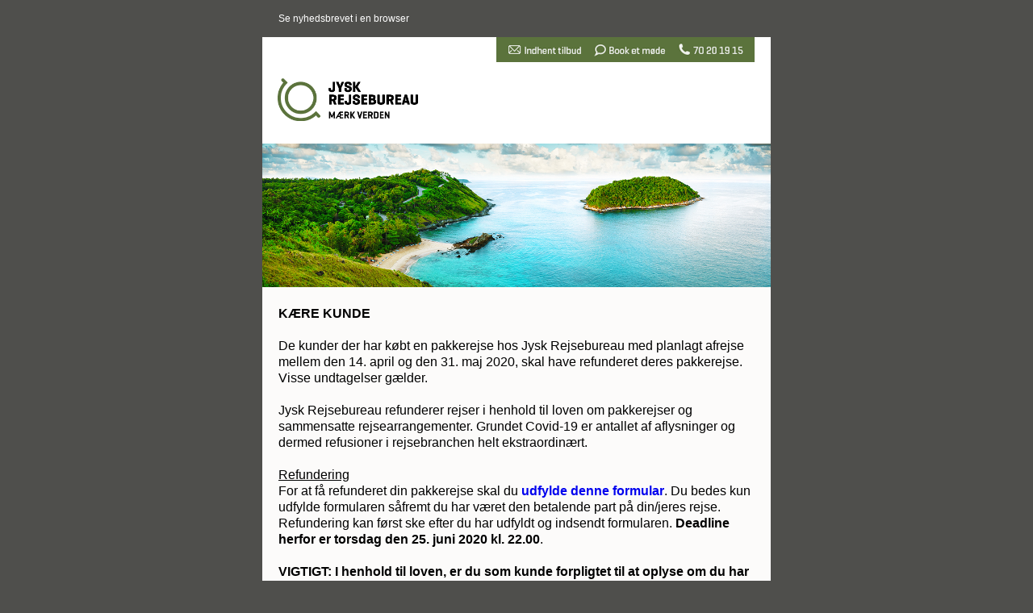

--- FILE ---
content_type: text/html; Charset=UTF-8
request_url: https://www.jysk-rejsebureau.dk/mailkampagne/2020/refundering-afrejse-14.-april-31.-maj/
body_size: 3495
content:
<!DOCTYPE html>
<html lang="da">
	<head>
		<title>Refundering af pakkerejse | Jysk Rejsebureau</title>
		<meta charset="UTF-8">
		<meta http-equiv="Imagetoolbar" content="no" />
		<meta name="viewport" content="width=device-width" />
		<link rel="stylesheet" href="/style_29.css" type="text/css" />
	</head>
	<body>
<table id="background-table" width="100%" border="0" align="center" cellpadding="0" cellspacing="0" style="background-color:#4f4f4c;mso-table-lspace: 0pt;mso-table-rspace: 0pt;margin: 0;padding: 0;border-collapse: collapse !important;width: 100% !important;line-height: 100% !important;">
<tr>
<td class="header">
<table width="630" border="0" align="center" cellpadding="0" cellspacing="0" style="background-color:#4f4f4c;mso-table-lspace: 0pt;mso-table-rspace: 0pt;border-collapse: collapse !important;">
		<tr>
				<td align="left" class="center" style="mso-table-lspace: 0pt;mso-table-rspace: 0pt;padding-top: 14px;padding-right: 0;padding-bottom: 14px;padding-left: 20px;margin: 0;border-collapse: collapse !important; background-color: #4f4f4c;font-family: Arial,Helvetica,sans-serif;">
				  <a href="https://www.jysk-rejsebureau.dk/mailkampagne/2020/refundering-afrejse-14.-april-31.-maj/" style="text-decoration: none;color: #ffffff;font-family: Arial,Helvetica,sans-serif;font-size: 12px;line-height: 18px;text-transform: none;margin: 0;"> Se nyhedsbrevet i en browser</a>
				</td>
		</tr>	
</table>
			<table width="630" border="0" align="center" cellpadding="0" cellspacing="0" style="background-color:#4f4f4c;mso-table-lspace: 0pt;mso-table-rspace: 0pt;border-collapse: collapse !important;">
			   <tr class="cell-mobile">
				 <td class="cell-contact-header-space" width="100%" align="left" style="mso-table-lspace: 0pt;mso-table-rspace: 0pt;line-height:1px;padding: 5px 0 6px 260px;margin: 0;border-collapse: collapse !important; background-color: #ffffff; ">
				   
				</td>
				<td class="cell-contact-header first" width="100%" align="left" style="mso-table-lspace: 0pt;mso-table-rspace: 0pt;font-size:1px;line-height:1px;padding: 5px 0 6px 15px;margin: 0;border-collapse: collapse !important; background-color: #5b733c; ">
				  <a href="https://www.jysk-rejsebureau.dk/kontakt/indhent-tilbud/?utm_source=newsletter&utm_medium=email"><img src="https://www.jysk-rejsebureau.dk/files/layout/nyhedsbrev-gfx/jysk_contact_email_res.gif" border="0">
				   </a>
				</td>
				<td class="cell-contact-header" width="100%" align="left" style="mso-table-lspace: 0pt;mso-table-rspace: 0pt;font-size:1px;line-height:1px;padding: 5px 0 6px 16px;margin: 0;border-collapse: collapse !important; background-color: #5b733c;">
				  <a href="https://www.jysk-rejsebureau.dk/book-moede-rejsekonsulent/?utm_source=newsletter&utm_medium=email"><img src="https://www.jysk-rejsebureau.dk/files/layout/nyhedsbrev-gfx/jysk_contact_meeting_res.gif" border="0"></a>
				</td>
				<td class="cell-contact-header last" width="100%" align="right" style="mso-table-lspace: 0pt;mso-table-rspace: 0pt; font-size:1px;line-height:1px;padding: 5px 14px 6px 15px;margin: 0;border-collapse: collapse !important; background-color: #5b733c; ">
				  <a href="tel:+4570201915?utm_source=newsletter&utm_medium=email"><img src="https://www.jysk-rejsebureau.dk/files/layout/nyhedsbrev-gfx/jysk_contact_phone_res.gif" border="0"></a>
				</td>
				<td class="cell-contact-header-space" width="100%" align="left" style="mso-table-lspace: 0pt;mso-table-rspace: 0pt;font-size:1px;line-height:1px;padding: 5px 20px 6px 0px;margin: 0;border-collapse: collapse !important; background-color: #ffffff; ">
				</td>
			  </tr> 
			</table>
<table width="630" border="0" align="center" cellpadding="0" cellspacing="0" style="background-color:#fff;mso-table-lspace: 0pt;mso-table-rspace: 0pt;border-collapse: collapse !important;">
<tr>
  <td class="header-logo" width="70" valign="bottom" align="left" style="mso-table-lspace: 0pt;mso-table-rspace: 0pt;padding:20px 0 24px 19px;margin: 0;border-collapse: collapse !important;">
	<a href="https://www.jysk-rejsebureau.dk/" target="_blank" style="text-decoration: none;font-family: Arial,Helvetica,sans-serif;font-size: 14px;line-height: 18px;font-weight: bold;font-style: normal;text-transform: none;display: inline-block;padding: 0;margin: 0;-webkit-margin-before: 0em;-webkit-margin-after: 0em;"><img src="https://www.jysk-rejsebureau.dk/files/layout/nyhedsbrev-gfx/jysk_email_logo.png" width="174" border="0" alt="JYSK REJSEBUREAU" style="display: inline-block; margin: 0;border: 0;line-height: 100%;outline: none;text-decoration: none;-ms-interpolation-mode: bicubic;" class=""/></a>
  </td>
</tr>
</table>
</td>
</tr>
<tr>
<td style="padding: 0 0 40px">
<table class="article-wide" width="630" border="0" align="center" cellpadding="0" cellspacing="0" style="background-color:#fcfbfa;mso-table-lspace: 0pt;mso-table-rspace: 0pt;border-collapse: collapse !important;">
    <tr>
        <td valign="bottom" align="left" style="mso-table-lspace: 0pt;mso-table-rspace: 0pt;margin: 0;border-collapse: collapse !important;">
            <img class="image" src="https://www.jysk-rejsebureau.dk/medias/2020-04/refundering_242444_1132x320px.jpg" width="630" border="0" style="-ms-interpolation-mode: bicubic;">
        </td>
    </tr>
    <tr>
        <td class="article-text" align="left" valign="top" style="mso-table-lspace: 0pt;mso-table-rspace: 0pt;padding: 20px 18px 30px 20px;margin: 0;border-collapse: collapse !important; font-size:16px; line-height:20px">
            <div style="font-family: Arial,Helvetica,sans-serif;color: #000000;font-weight: normal;padding: 0;margin: 0;margin-bottom: 0;-webkit-margin-before: 0em;-webkit-margin-after: 0em;">
<strong>K&#198;RE KUNDE</strong><br />
<br />
De kunder der har k&#248;bt en pakkerejse hos Jysk Rejsebureau med planlagt afrejse mellem den 14. april og den 31. maj 2020, skal have refunderet deres pakkerejse. Visse undtagelser g&#230;lder.<br />
<br />
Jysk Rejsebureau refunderer rejser i henhold til loven om pakkerejser og sammensatte rejsearrangementer. Grundet Covid-19 er antallet af aflysninger og dermed refusioner i rejsebranchen helt ekstraordin&#230;rt. <br />
<br />
<u>Refundering</u><br />
For at f&#229; refunderet din pakkerejse skal du <strong><a href="https://www.jysk-rejsebureau.dk/refundering/" target="_blank">udfylde denne formular</a></strong>. Du bedes kun udfylde formularen s&#229;fremt du har v&#230;ret den betalende part p&#229; din/jeres rejse. <br />
Refundering kan f&#248;rst ske efter du har udfyldt og indsendt formularen. <strong>Deadline herfor er torsdag den 25. juni 2020 kl. 22.00</strong>.<br />
<br />
<strong>VIGTIGT: I henhold til loven, er du som kunde forpligtet til at oplyse om du har gjort krav andre steder (flyselskaber, hotelleverand&#248;rer etc.) Du er tilmed ansvarlig for viderefordeling af det refunderede bel&#248;b i det tilf&#230;lde at du modtager betaling for dine medrejsende.</strong> <br />
<br />
<br />
NB! Refusionen d&#230;kker <u>ikke</u> p&#229;begyndte forsikringer som afbestillingsforsikring og rejseforsikring eller andre ydelser der er taget i brug herunder k&#248;bt udstyr og b&#248;ger, navne&#230;ndringsgebyrer, studiekort m.m.<br />
<br />
<br />
Vi g&#248;r opm&#230;rksom p&#229;, at der er rigtig mange refusioner, og det kan give ekstra ventetid, men sagerne bliver behandlet l&#248;bende og vi arbejder s&#229; hurtigt vi kan.<br />
<br />
Vi takker for din t&#229;lmodighed. <br />
<br />
<br />
<strong>Med venlig hilsen <br />
Jysk Rejsebureau</strong><br />
<br />
            </div>
        </td>    
    </tr>
</table>

<table class="footer" width="630" border="0" align="center" cellpadding="0" cellspacing="0" style="mso-table-lspace: 0pt;mso-table-rspace: 0pt;border-collapse: collapse !important;">
	<tr>
		<td align="left" style="border-top:2px solid #f0efee;background-color: #fff;mso-table-lspace: 0pt;mso-table-rspace: 0pt;border-collapse: collapse !important;font-family: Arial,Helvetica,sans-serif;padding: 21px 0;">
<table cellpadding="0" cellspacing="17" border="0" style="mso-table-lspace: 0pt;mso-table-rspace: 0pt;" align="center"><tr><td><img src="https://www.jysk-rejsebureau.dk/files/layout/nyhedsbrev-gfx/DTA-2024.png" width="150" height=""></td></tr></table>          <table class="SoMe" align="center" cellpadding="0" cellspacing="17" border="0" style="mso-table-lspace: 0pt;mso-table-rspace: 0pt;">
            <tr>
              <td align="left" style="mso-table-lspace: 0pt;mso-table-rspace: 0pt;">
                <a href="https://www.facebook.com/JyskRejsebureau/" style="text-decoration: none;" target="_blank"><img src="https://www.jysk-rejsebureau.dk/files/layout/nyhedsbrev-gfx/jysk_social_fb.gif" width="28" height="28" border="0" alt="Facebook" style="display: inline;padding:0;margin: 0;border: 0;line-height: 100%;outline: none;text-decoration: none;-ms-interpolation-mode: bicubic;"/></a>
              </td>
              <td align="left" style="mso-table-lspace: 0pt;mso-table-rspace: 0pt;">
                <a href="https://www.linkedin.com/company/jysk-rejsebureau" style="text-decoration: none;" target="_blank"><img src="https://www.jysk-rejsebureau.dk/files/layout/nyhedsbrev-gfx/jysk_social_linkedin.gif" width="28" height="28" border="0" alt="Linkedin" style="display: inline;padding:0;margin: 0;border: 0;line-height: 100%;outline: none;text-decoration: none;-ms-interpolation-mode: bicubic;"/></a>
              </td>
              <td align="left" style="mso-table-lspace: 0pt;mso-table-rspace: 0pt;">
                <a href="https://www.instagram.com/jyskrejsebureau/" style="text-decoration: none;" target="_blank"><img src="https://www.jysk-rejsebureau.dk/files/layout/nyhedsbrev-gfx/jysk_social_instagram.gif" width="28" height="28" border="0" alt="Instagram" style="display: inline;padding:0;margin: 0;border: 0;line-height: 100%;outline: none;text-decoration: none;-ms-interpolation-mode: bicubic;" class="responsive_social"/></a>
              </td>
              <td align="left" style="mso-table-lspace: 0pt;mso-table-rspace: 0pt;">
                <a href="https://twitter.com/jyskrejsebureau" style="text-decoration: none;" target="_blank"><img src="https://www.jysk-rejsebureau.dk/files/layout/nyhedsbrev-gfx/jysk_social_twitter.gif" width="28" height="28" border="0" alt="Instagram" style="display: inline;padding:0;margin: 0;border: 0;line-height: 100%;outline: none;text-decoration: none;-ms-interpolation-mode: bicubic;" class="responsive_social"/></a>
              </td>
              <td align="left" style="mso-table-lspace: 0pt;mso-table-rspace: 0pt;">
                <a href="https://dk.trustpilot.com/review/jysk-rejsebureau.dk" style="text-decoration: none;" target="_blank"><img src="https://www.jysk-rejsebureau.dk/files/layout/nyhedsbrev-gfx/jysk_social_trustpilot.gif" width="28" height="28" border="0" alt="Trustpilot" style="display: inline;padding:0;margin: 0;border: 0;line-height: 100%;outline: none;text-decoration: none;-ms-interpolation-mode: bicubic;" class="responsive_social"/></a>
              </td>
              <td align="left" style="mso-table-lspace: 0pt;mso-table-rspace: 0pt;">
                <a href="https://www.youtube.com/user/jyskrejsebureaudk" style="text-decoration: none;" target="_blank"><img src="https://www.jysk-rejsebureau.dk/files/layout/nyhedsbrev-gfx/jysk_social_youtube.gif" width="28" height="28" border="0" alt="Youtube" style="display: inline;padding:0;margin: 0;border: 0;line-height: 100%;outline: none;text-decoration: none;-ms-interpolation-mode: bicubic;" class="responsive_social"/></a>
              </td>
            </tr>
          </table>  
		</td>
	</tr>
	<tr>
		<td align="left" style="background-color: #fff;mso-table-lspace: 0pt;mso-table-rspace: 0pt;border-collapse: collapse !important;">
		<table width="320" class="contact-table" align="center" cellpadding="0" cellspacing="0" border="0" style="mso-table-lspace: 0pt;mso-table-rspace: 0pt;border-collapse: collapse !important;">
			<tr>
				<td align="left">
				  <a href="https://www.jysk-rejsebureau.dk/kontakt/indhent-tilbud/?utm_source=newsletter&utm_medium=email"><img style="vertical-align: bottom;" src="https://www.jysk-rejsebureau.dk/files/layout/nyhedsbrev-gfx/jysk_contact_email.gif" border="0"></a>
				</td>
				<td align="left">
				  <a href="https://www.jysk-rejsebureau.dk/book_moede_rejsekonsulent.asp?utm_source=newsletter&utm_medium=email"><img style="vertical-align: bottom;" src="https://www.jysk-rejsebureau.dk/files/layout/nyhedsbrev-gfx/jysk_contact_meeting.gif" border="0"></a>
				</td>
				<td align="left">
				  <a href="tel:+4570201915?utm_source=newsletter&utm_medium=email"><img style="vertical-align: bottom;" src="https://www.jysk-rejsebureau.dk/files/layout/nyhedsbrev-gfx/jysk_contact_phone.gif" border="0"></a>
				</td>
            </tr> 
          </table>		
		
		</td>
	</tr>
	<tr>
		<td class="footer-text" align="center" style="mso-table-lspace: 0pt;mso-table-rspace: 0pt;border-collapse: collapse !important;padding:20px">
<p style="color:#b3b3b3;font-family: Arial,Helvetica,sans-serif;font-size: 12px;line-height: 18px;padding: 0;margin: 0;-webkit-margin-before: 0em;-webkit-margin-after: 0em;">Priserne er fra-priser og er afhængige af afrejsetidspunkt og pladssituationen. Alle vores rejseforslag er til inspiration – kontakt en rejsekonsulent og få skræddersyet din rejse.</p>
		
		</td>
	</tr>
	<tr>
		<td align="center" style="mso-table-lspace: 0pt;mso-table-rspace: 0pt;border-collapse: collapse !important;padding:0 20px">
			<p style="font-family: Arial,Helvetica,sans-serif;font-size: 14px;color: #ffffff;line-height: 18px;padding: 0;margin: 0;-webkit-margin-before: 0em;-webkit-margin-after: 0em;">
				<a href="?token=[AuthenticateToken]" style="color: #ffffff;font-family: Arial,Helvetica,sans-serif;font-size: 12px;line-height: 18px;font-weight: normal;font-style: normal;text-transform: none;text-decoration:none;padding: 0;margin: 0;-webkit-margin-before: 0em;-webkit-margin-after: 0em;">Afmeld nyhedsbrev</a>
			</p>
			
		
		</td>
	</tr>	
</table>
</td>
</tr>
</table>

	</body>
</html>


--- FILE ---
content_type: text/css
request_url: https://www.jysk-rejsebureau.dk/style_29.css
body_size: 318
content:
body{ background-color:#4f4f4c;margin: 0;padding: 0;width: 100%;-webkit-text-size-adjust: 100%;-ms-text-size-adjust: 100%;mso-margin-top-alt: 0;
mso-margin-bottom-alt: 0;mso-padding-alt: 0 0 0 0;line-height: 100% !important;	}
a{ text-decoration: none; }


* {-webkit-text-size-adjust: none}

span.MsoHyperlink { mso-style-priority:99; color:inherit; }
span.MsoHyperlinkFollowed { mso-style-priority:99; color:inherit; }

@media only screen and (max-width: 480px){


	.header{ text-align: center; }
        
  table.article-wide,
  table.article-two-column,
  table.two-column,
  .footer,
  .header table{ width: 320px!important; }
  .cell-contact-header-space{ display: none; }
  .center{ text-align: center; }
  
  table.article-two-column img.image,
  table.article-wide img.image{ max-width: 320px; height: auto; width: 100%; }
  
  .footer-text{ padding: 20px 0!important; }

}
































